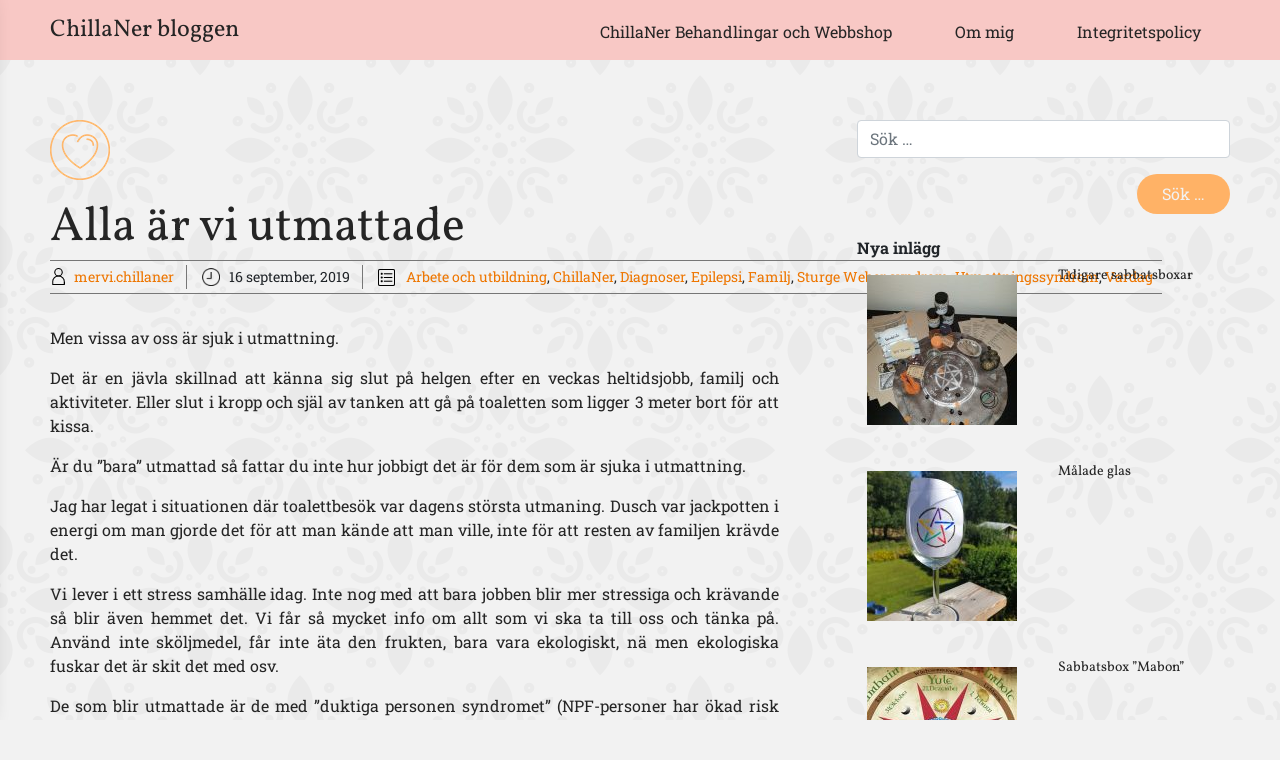

--- FILE ---
content_type: text/html; charset=UTF-8
request_url: https://blogg.chillaner.se/tag/forandring/
body_size: 15026
content:
<!doctype html>
<html lang="sv-SE">
    <head>
        <meta charset="UTF-8">
        <meta name="viewport" content="width=device-width, initial-scale=1">
        <link rel="profile" href="http://gmpg.org/xfn/11">
        <link rel="pingback" href="https://blogg.chillaner.se/xmlrpc.php"/>
        <title>förändring &#8211; ChillaNer bloggen</title>
<meta name='robots' content='max-image-preview:large' />
<link rel='dns-prefetch' href='//stats.wp.com' />
<link rel='dns-prefetch' href='//fonts-static.cdn-one.com' />
<link rel='dns-prefetch' href='//c0.wp.com' />
<link rel="alternate" type="application/rss+xml" title="ChillaNer bloggen &raquo; Webbflöde" href="https://blogg.chillaner.se/feed/" />
<link rel="alternate" type="application/rss+xml" title="ChillaNer bloggen &raquo; Kommentarsflöde" href="https://blogg.chillaner.se/comments/feed/" />
<link rel="alternate" type="application/rss+xml" title="ChillaNer bloggen &raquo; etikettflöde för förändring" href="https://blogg.chillaner.se/tag/forandring/feed/" />
<script type="text/javascript">
/* <![CDATA[ */
window._wpemojiSettings = {"baseUrl":"https:\/\/s.w.org\/images\/core\/emoji\/15.0.3\/72x72\/","ext":".png","svgUrl":"https:\/\/s.w.org\/images\/core\/emoji\/15.0.3\/svg\/","svgExt":".svg","source":{"concatemoji":"https:\/\/blogg.chillaner.se\/wp-includes\/js\/wp-emoji-release.min.js?ver=6.5.7"}};
/*! This file is auto-generated */
!function(i,n){var o,s,e;function c(e){try{var t={supportTests:e,timestamp:(new Date).valueOf()};sessionStorage.setItem(o,JSON.stringify(t))}catch(e){}}function p(e,t,n){e.clearRect(0,0,e.canvas.width,e.canvas.height),e.fillText(t,0,0);var t=new Uint32Array(e.getImageData(0,0,e.canvas.width,e.canvas.height).data),r=(e.clearRect(0,0,e.canvas.width,e.canvas.height),e.fillText(n,0,0),new Uint32Array(e.getImageData(0,0,e.canvas.width,e.canvas.height).data));return t.every(function(e,t){return e===r[t]})}function u(e,t,n){switch(t){case"flag":return n(e,"\ud83c\udff3\ufe0f\u200d\u26a7\ufe0f","\ud83c\udff3\ufe0f\u200b\u26a7\ufe0f")?!1:!n(e,"\ud83c\uddfa\ud83c\uddf3","\ud83c\uddfa\u200b\ud83c\uddf3")&&!n(e,"\ud83c\udff4\udb40\udc67\udb40\udc62\udb40\udc65\udb40\udc6e\udb40\udc67\udb40\udc7f","\ud83c\udff4\u200b\udb40\udc67\u200b\udb40\udc62\u200b\udb40\udc65\u200b\udb40\udc6e\u200b\udb40\udc67\u200b\udb40\udc7f");case"emoji":return!n(e,"\ud83d\udc26\u200d\u2b1b","\ud83d\udc26\u200b\u2b1b")}return!1}function f(e,t,n){var r="undefined"!=typeof WorkerGlobalScope&&self instanceof WorkerGlobalScope?new OffscreenCanvas(300,150):i.createElement("canvas"),a=r.getContext("2d",{willReadFrequently:!0}),o=(a.textBaseline="top",a.font="600 32px Arial",{});return e.forEach(function(e){o[e]=t(a,e,n)}),o}function t(e){var t=i.createElement("script");t.src=e,t.defer=!0,i.head.appendChild(t)}"undefined"!=typeof Promise&&(o="wpEmojiSettingsSupports",s=["flag","emoji"],n.supports={everything:!0,everythingExceptFlag:!0},e=new Promise(function(e){i.addEventListener("DOMContentLoaded",e,{once:!0})}),new Promise(function(t){var n=function(){try{var e=JSON.parse(sessionStorage.getItem(o));if("object"==typeof e&&"number"==typeof e.timestamp&&(new Date).valueOf()<e.timestamp+604800&&"object"==typeof e.supportTests)return e.supportTests}catch(e){}return null}();if(!n){if("undefined"!=typeof Worker&&"undefined"!=typeof OffscreenCanvas&&"undefined"!=typeof URL&&URL.createObjectURL&&"undefined"!=typeof Blob)try{var e="postMessage("+f.toString()+"("+[JSON.stringify(s),u.toString(),p.toString()].join(",")+"));",r=new Blob([e],{type:"text/javascript"}),a=new Worker(URL.createObjectURL(r),{name:"wpTestEmojiSupports"});return void(a.onmessage=function(e){c(n=e.data),a.terminate(),t(n)})}catch(e){}c(n=f(s,u,p))}t(n)}).then(function(e){for(var t in e)n.supports[t]=e[t],n.supports.everything=n.supports.everything&&n.supports[t],"flag"!==t&&(n.supports.everythingExceptFlag=n.supports.everythingExceptFlag&&n.supports[t]);n.supports.everythingExceptFlag=n.supports.everythingExceptFlag&&!n.supports.flag,n.DOMReady=!1,n.readyCallback=function(){n.DOMReady=!0}}).then(function(){return e}).then(function(){var e;n.supports.everything||(n.readyCallback(),(e=n.source||{}).concatemoji?t(e.concatemoji):e.wpemoji&&e.twemoji&&(t(e.twemoji),t(e.wpemoji)))}))}((window,document),window._wpemojiSettings);
/* ]]> */
</script>
<link rel='stylesheet' id='ot-google-fonts-via-onecom-cdn-vollkorn-css' href='https://fonts-static.cdn-one.com/fonts/google/vollkorn/vollkorn.css' type='text/css' media='all' />
<link rel='stylesheet' id='ot-google-fonts-via-onecom-cdn-roboto-slab-css' href='https://fonts-static.cdn-one.com/fonts/google/roboto-slab/roboto-slab.css' type='text/css' media='all' />
<link rel='stylesheet' id='ot-google-fonts-via-onecom-cdn-open-sans-css' href='https://fonts-static.cdn-one.com/fonts/google/open-sans/open-sans.css' type='text/css' media='all' />
<style id='wp-emoji-styles-inline-css' type='text/css'>

	img.wp-smiley, img.emoji {
		display: inline !important;
		border: none !important;
		box-shadow: none !important;
		height: 1em !important;
		width: 1em !important;
		margin: 0 0.07em !important;
		vertical-align: -0.1em !important;
		background: none !important;
		padding: 0 !important;
	}
</style>
<link rel='stylesheet' id='wp-block-library-css' href='https://c0.wp.com/c/6.5.7/wp-includes/css/dist/block-library/style.min.css' type='text/css' media='all' />
<style id='wp-block-library-inline-css' type='text/css'>
.has-text-align-justify{text-align:justify;}
</style>
<style id='wp-block-library-theme-inline-css' type='text/css'>
.wp-block-audio figcaption{color:#555;font-size:13px;text-align:center}.is-dark-theme .wp-block-audio figcaption{color:#ffffffa6}.wp-block-audio{margin:0 0 1em}.wp-block-code{border:1px solid #ccc;border-radius:4px;font-family:Menlo,Consolas,monaco,monospace;padding:.8em 1em}.wp-block-embed figcaption{color:#555;font-size:13px;text-align:center}.is-dark-theme .wp-block-embed figcaption{color:#ffffffa6}.wp-block-embed{margin:0 0 1em}.blocks-gallery-caption{color:#555;font-size:13px;text-align:center}.is-dark-theme .blocks-gallery-caption{color:#ffffffa6}.wp-block-image figcaption{color:#555;font-size:13px;text-align:center}.is-dark-theme .wp-block-image figcaption{color:#ffffffa6}.wp-block-image{margin:0 0 1em}.wp-block-pullquote{border-bottom:4px solid;border-top:4px solid;color:currentColor;margin-bottom:1.75em}.wp-block-pullquote cite,.wp-block-pullquote footer,.wp-block-pullquote__citation{color:currentColor;font-size:.8125em;font-style:normal;text-transform:uppercase}.wp-block-quote{border-left:.25em solid;margin:0 0 1.75em;padding-left:1em}.wp-block-quote cite,.wp-block-quote footer{color:currentColor;font-size:.8125em;font-style:normal;position:relative}.wp-block-quote.has-text-align-right{border-left:none;border-right:.25em solid;padding-left:0;padding-right:1em}.wp-block-quote.has-text-align-center{border:none;padding-left:0}.wp-block-quote.is-large,.wp-block-quote.is-style-large,.wp-block-quote.is-style-plain{border:none}.wp-block-search .wp-block-search__label{font-weight:700}.wp-block-search__button{border:1px solid #ccc;padding:.375em .625em}:where(.wp-block-group.has-background){padding:1.25em 2.375em}.wp-block-separator.has-css-opacity{opacity:.4}.wp-block-separator{border:none;border-bottom:2px solid;margin-left:auto;margin-right:auto}.wp-block-separator.has-alpha-channel-opacity{opacity:1}.wp-block-separator:not(.is-style-wide):not(.is-style-dots){width:100px}.wp-block-separator.has-background:not(.is-style-dots){border-bottom:none;height:1px}.wp-block-separator.has-background:not(.is-style-wide):not(.is-style-dots){height:2px}.wp-block-table{margin:0 0 1em}.wp-block-table td,.wp-block-table th{word-break:normal}.wp-block-table figcaption{color:#555;font-size:13px;text-align:center}.is-dark-theme .wp-block-table figcaption{color:#ffffffa6}.wp-block-video figcaption{color:#555;font-size:13px;text-align:center}.is-dark-theme .wp-block-video figcaption{color:#ffffffa6}.wp-block-video{margin:0 0 1em}.wp-block-template-part.has-background{margin-bottom:0;margin-top:0;padding:1.25em 2.375em}
</style>
<link rel='stylesheet' id='mediaelement-css' href='https://c0.wp.com/c/6.5.7/wp-includes/js/mediaelement/mediaelementplayer-legacy.min.css' type='text/css' media='all' />
<link rel='stylesheet' id='wp-mediaelement-css' href='https://c0.wp.com/c/6.5.7/wp-includes/js/mediaelement/wp-mediaelement.min.css' type='text/css' media='all' />
<style id='jetpack-sharing-buttons-style-inline-css' type='text/css'>
.jetpack-sharing-buttons__services-list{display:flex;flex-direction:row;flex-wrap:wrap;gap:0;list-style-type:none;margin:5px;padding:0}.jetpack-sharing-buttons__services-list.has-small-icon-size{font-size:12px}.jetpack-sharing-buttons__services-list.has-normal-icon-size{font-size:16px}.jetpack-sharing-buttons__services-list.has-large-icon-size{font-size:24px}.jetpack-sharing-buttons__services-list.has-huge-icon-size{font-size:36px}@media print{.jetpack-sharing-buttons__services-list{display:none!important}}.editor-styles-wrapper .wp-block-jetpack-sharing-buttons{gap:0;padding-inline-start:0}ul.jetpack-sharing-buttons__services-list.has-background{padding:1.25em 2.375em}
</style>
<link rel='stylesheet' id='oc_block_contact_form-css' href='https://usercontent.one/wp/blogg.chillaner.se/wp-content/themes/onecom-acupuncture-clinic/assets/css/contact-form.css?ver=6.5.7&media=1740123639' type='text/css' media='all' />
<style id='classic-theme-styles-inline-css' type='text/css'>
/*! This file is auto-generated */
.wp-block-button__link{color:#fff;background-color:#32373c;border-radius:9999px;box-shadow:none;text-decoration:none;padding:calc(.667em + 2px) calc(1.333em + 2px);font-size:1.125em}.wp-block-file__button{background:#32373c;color:#fff;text-decoration:none}
</style>
<style id='global-styles-inline-css' type='text/css'>
body{--wp--preset--color--black: #000000;--wp--preset--color--cyan-bluish-gray: #abb8c3;--wp--preset--color--white: #FFF;--wp--preset--color--pale-pink: #f78da7;--wp--preset--color--vivid-red: #cf2e2e;--wp--preset--color--luminous-vivid-orange: #ff6900;--wp--preset--color--luminous-vivid-amber: #fcb900;--wp--preset--color--light-green-cyan: #7bdcb5;--wp--preset--color--vivid-green-cyan: #00d084;--wp--preset--color--pale-cyan-blue: #8ed1fc;--wp--preset--color--vivid-cyan-blue: #0693e3;--wp--preset--color--vivid-purple: #9b51e0;--wp--preset--color--primary: #0073a8;--wp--preset--color--secondary: #005075;--wp--preset--color--dark-gray: #111;--wp--preset--color--light-gray: #767676;--wp--preset--gradient--vivid-cyan-blue-to-vivid-purple: linear-gradient(135deg,rgba(6,147,227,1) 0%,rgb(155,81,224) 100%);--wp--preset--gradient--light-green-cyan-to-vivid-green-cyan: linear-gradient(135deg,rgb(122,220,180) 0%,rgb(0,208,130) 100%);--wp--preset--gradient--luminous-vivid-amber-to-luminous-vivid-orange: linear-gradient(135deg,rgba(252,185,0,1) 0%,rgba(255,105,0,1) 100%);--wp--preset--gradient--luminous-vivid-orange-to-vivid-red: linear-gradient(135deg,rgba(255,105,0,1) 0%,rgb(207,46,46) 100%);--wp--preset--gradient--very-light-gray-to-cyan-bluish-gray: linear-gradient(135deg,rgb(238,238,238) 0%,rgb(169,184,195) 100%);--wp--preset--gradient--cool-to-warm-spectrum: linear-gradient(135deg,rgb(74,234,220) 0%,rgb(151,120,209) 20%,rgb(207,42,186) 40%,rgb(238,44,130) 60%,rgb(251,105,98) 80%,rgb(254,248,76) 100%);--wp--preset--gradient--blush-light-purple: linear-gradient(135deg,rgb(255,206,236) 0%,rgb(152,150,240) 100%);--wp--preset--gradient--blush-bordeaux: linear-gradient(135deg,rgb(254,205,165) 0%,rgb(254,45,45) 50%,rgb(107,0,62) 100%);--wp--preset--gradient--luminous-dusk: linear-gradient(135deg,rgb(255,203,112) 0%,rgb(199,81,192) 50%,rgb(65,88,208) 100%);--wp--preset--gradient--pale-ocean: linear-gradient(135deg,rgb(255,245,203) 0%,rgb(182,227,212) 50%,rgb(51,167,181) 100%);--wp--preset--gradient--electric-grass: linear-gradient(135deg,rgb(202,248,128) 0%,rgb(113,206,126) 100%);--wp--preset--gradient--midnight: linear-gradient(135deg,rgb(2,3,129) 0%,rgb(40,116,252) 100%);--wp--preset--font-size--small: 16px;--wp--preset--font-size--medium: 20px;--wp--preset--font-size--large: 30px;--wp--preset--font-size--x-large: 42px;--wp--preset--font-size--normal: 18px;--wp--preset--font-size--huge: 48px;--wp--preset--spacing--20: 0.44rem;--wp--preset--spacing--30: 0.67rem;--wp--preset--spacing--40: 1rem;--wp--preset--spacing--50: 1.5rem;--wp--preset--spacing--60: 2.25rem;--wp--preset--spacing--70: 3.38rem;--wp--preset--spacing--80: 5.06rem;--wp--preset--shadow--natural: 6px 6px 9px rgba(0, 0, 0, 0.2);--wp--preset--shadow--deep: 12px 12px 50px rgba(0, 0, 0, 0.4);--wp--preset--shadow--sharp: 6px 6px 0px rgba(0, 0, 0, 0.2);--wp--preset--shadow--outlined: 6px 6px 0px -3px rgba(255, 255, 255, 1), 6px 6px rgba(0, 0, 0, 1);--wp--preset--shadow--crisp: 6px 6px 0px rgba(0, 0, 0, 1);}:where(.is-layout-flex){gap: 0.5em;}:where(.is-layout-grid){gap: 0.5em;}body .is-layout-flex{display: flex;}body .is-layout-flex{flex-wrap: wrap;align-items: center;}body .is-layout-flex > *{margin: 0;}body .is-layout-grid{display: grid;}body .is-layout-grid > *{margin: 0;}:where(.wp-block-columns.is-layout-flex){gap: 2em;}:where(.wp-block-columns.is-layout-grid){gap: 2em;}:where(.wp-block-post-template.is-layout-flex){gap: 1.25em;}:where(.wp-block-post-template.is-layout-grid){gap: 1.25em;}.has-black-color{color: var(--wp--preset--color--black) !important;}.has-cyan-bluish-gray-color{color: var(--wp--preset--color--cyan-bluish-gray) !important;}.has-white-color{color: var(--wp--preset--color--white) !important;}.has-pale-pink-color{color: var(--wp--preset--color--pale-pink) !important;}.has-vivid-red-color{color: var(--wp--preset--color--vivid-red) !important;}.has-luminous-vivid-orange-color{color: var(--wp--preset--color--luminous-vivid-orange) !important;}.has-luminous-vivid-amber-color{color: var(--wp--preset--color--luminous-vivid-amber) !important;}.has-light-green-cyan-color{color: var(--wp--preset--color--light-green-cyan) !important;}.has-vivid-green-cyan-color{color: var(--wp--preset--color--vivid-green-cyan) !important;}.has-pale-cyan-blue-color{color: var(--wp--preset--color--pale-cyan-blue) !important;}.has-vivid-cyan-blue-color{color: var(--wp--preset--color--vivid-cyan-blue) !important;}.has-vivid-purple-color{color: var(--wp--preset--color--vivid-purple) !important;}.has-black-background-color{background-color: var(--wp--preset--color--black) !important;}.has-cyan-bluish-gray-background-color{background-color: var(--wp--preset--color--cyan-bluish-gray) !important;}.has-white-background-color{background-color: var(--wp--preset--color--white) !important;}.has-pale-pink-background-color{background-color: var(--wp--preset--color--pale-pink) !important;}.has-vivid-red-background-color{background-color: var(--wp--preset--color--vivid-red) !important;}.has-luminous-vivid-orange-background-color{background-color: var(--wp--preset--color--luminous-vivid-orange) !important;}.has-luminous-vivid-amber-background-color{background-color: var(--wp--preset--color--luminous-vivid-amber) !important;}.has-light-green-cyan-background-color{background-color: var(--wp--preset--color--light-green-cyan) !important;}.has-vivid-green-cyan-background-color{background-color: var(--wp--preset--color--vivid-green-cyan) !important;}.has-pale-cyan-blue-background-color{background-color: var(--wp--preset--color--pale-cyan-blue) !important;}.has-vivid-cyan-blue-background-color{background-color: var(--wp--preset--color--vivid-cyan-blue) !important;}.has-vivid-purple-background-color{background-color: var(--wp--preset--color--vivid-purple) !important;}.has-black-border-color{border-color: var(--wp--preset--color--black) !important;}.has-cyan-bluish-gray-border-color{border-color: var(--wp--preset--color--cyan-bluish-gray) !important;}.has-white-border-color{border-color: var(--wp--preset--color--white) !important;}.has-pale-pink-border-color{border-color: var(--wp--preset--color--pale-pink) !important;}.has-vivid-red-border-color{border-color: var(--wp--preset--color--vivid-red) !important;}.has-luminous-vivid-orange-border-color{border-color: var(--wp--preset--color--luminous-vivid-orange) !important;}.has-luminous-vivid-amber-border-color{border-color: var(--wp--preset--color--luminous-vivid-amber) !important;}.has-light-green-cyan-border-color{border-color: var(--wp--preset--color--light-green-cyan) !important;}.has-vivid-green-cyan-border-color{border-color: var(--wp--preset--color--vivid-green-cyan) !important;}.has-pale-cyan-blue-border-color{border-color: var(--wp--preset--color--pale-cyan-blue) !important;}.has-vivid-cyan-blue-border-color{border-color: var(--wp--preset--color--vivid-cyan-blue) !important;}.has-vivid-purple-border-color{border-color: var(--wp--preset--color--vivid-purple) !important;}.has-vivid-cyan-blue-to-vivid-purple-gradient-background{background: var(--wp--preset--gradient--vivid-cyan-blue-to-vivid-purple) !important;}.has-light-green-cyan-to-vivid-green-cyan-gradient-background{background: var(--wp--preset--gradient--light-green-cyan-to-vivid-green-cyan) !important;}.has-luminous-vivid-amber-to-luminous-vivid-orange-gradient-background{background: var(--wp--preset--gradient--luminous-vivid-amber-to-luminous-vivid-orange) !important;}.has-luminous-vivid-orange-to-vivid-red-gradient-background{background: var(--wp--preset--gradient--luminous-vivid-orange-to-vivid-red) !important;}.has-very-light-gray-to-cyan-bluish-gray-gradient-background{background: var(--wp--preset--gradient--very-light-gray-to-cyan-bluish-gray) !important;}.has-cool-to-warm-spectrum-gradient-background{background: var(--wp--preset--gradient--cool-to-warm-spectrum) !important;}.has-blush-light-purple-gradient-background{background: var(--wp--preset--gradient--blush-light-purple) !important;}.has-blush-bordeaux-gradient-background{background: var(--wp--preset--gradient--blush-bordeaux) !important;}.has-luminous-dusk-gradient-background{background: var(--wp--preset--gradient--luminous-dusk) !important;}.has-pale-ocean-gradient-background{background: var(--wp--preset--gradient--pale-ocean) !important;}.has-electric-grass-gradient-background{background: var(--wp--preset--gradient--electric-grass) !important;}.has-midnight-gradient-background{background: var(--wp--preset--gradient--midnight) !important;}.has-small-font-size{font-size: var(--wp--preset--font-size--small) !important;}.has-medium-font-size{font-size: var(--wp--preset--font-size--medium) !important;}.has-large-font-size{font-size: var(--wp--preset--font-size--large) !important;}.has-x-large-font-size{font-size: var(--wp--preset--font-size--x-large) !important;}
.wp-block-navigation a:where(:not(.wp-element-button)){color: inherit;}
:where(.wp-block-post-template.is-layout-flex){gap: 1.25em;}:where(.wp-block-post-template.is-layout-grid){gap: 1.25em;}
:where(.wp-block-columns.is-layout-flex){gap: 2em;}:where(.wp-block-columns.is-layout-grid){gap: 2em;}
.wp-block-pullquote{font-size: 1.5em;line-height: 1.6;}
</style>
<link rel='stylesheet' id='style-oct-accupunture-clinic-all-css' href='https://usercontent.one/wp/blogg.chillaner.se/wp-content/themes/onecom-acupuncture-clinic/assets/min-css/style.min.css?ver=0.6.0&media=1740123639' type='text/css' media='all' />
<link rel='stylesheet' id='dashicons-css' href='https://c0.wp.com/c/6.5.7/wp-includes/css/dashicons.min.css' type='text/css' media='all' />
<link rel='stylesheet' id='roboto-slab-google-font-css' href='//fonts-static.cdn-one.com/fonts/google/roboto-slab/roboto-slab.css?ver=6.5.7' type='text/css' media='all' />
<link rel='stylesheet' id='vollkorn-google-font-css' href='//fonts-static.cdn-one.com/fonts/google/vollkorn/vollkorn.css?ver=6.5.7' type='text/css' media='all' />
<style id='akismet-widget-style-inline-css' type='text/css'>

			.a-stats {
				--akismet-color-mid-green: #357b49;
				--akismet-color-white: #fff;
				--akismet-color-light-grey: #f6f7f7;

				max-width: 350px;
				width: auto;
			}

			.a-stats * {
				all: unset;
				box-sizing: border-box;
			}

			.a-stats strong {
				font-weight: 600;
			}

			.a-stats a.a-stats__link,
			.a-stats a.a-stats__link:visited,
			.a-stats a.a-stats__link:active {
				background: var(--akismet-color-mid-green);
				border: none;
				box-shadow: none;
				border-radius: 8px;
				color: var(--akismet-color-white);
				cursor: pointer;
				display: block;
				font-family: -apple-system, BlinkMacSystemFont, 'Segoe UI', 'Roboto', 'Oxygen-Sans', 'Ubuntu', 'Cantarell', 'Helvetica Neue', sans-serif;
				font-weight: 500;
				padding: 12px;
				text-align: center;
				text-decoration: none;
				transition: all 0.2s ease;
			}

			/* Extra specificity to deal with TwentyTwentyOne focus style */
			.widget .a-stats a.a-stats__link:focus {
				background: var(--akismet-color-mid-green);
				color: var(--akismet-color-white);
				text-decoration: none;
			}

			.a-stats a.a-stats__link:hover {
				filter: brightness(110%);
				box-shadow: 0 4px 12px rgba(0, 0, 0, 0.06), 0 0 2px rgba(0, 0, 0, 0.16);
			}

			.a-stats .count {
				color: var(--akismet-color-white);
				display: block;
				font-size: 1.5em;
				line-height: 1.4;
				padding: 0 13px;
				white-space: nowrap;
			}
		
</style>
<script type="text/javascript" src="https://c0.wp.com/c/6.5.7/wp-includes/js/jquery/jquery.min.js" id="jquery-core-js"></script>
<script type="text/javascript" src="https://c0.wp.com/c/6.5.7/wp-includes/js/jquery/jquery-migrate.min.js" id="jquery-migrate-js"></script>
<script type="text/javascript" id="oc_block_contact_form_js-js-extra">
/* <![CDATA[ */
var ocAjaxData = {"ajaxUrl":"https:\/\/blogg.chillaner.se\/wp-admin\/admin-ajax.php","waitText":"Please wait"};
/* ]]> */
</script>
<script type="text/javascript" src="https://usercontent.one/wp/blogg.chillaner.se/wp-content/themes/onecom-acupuncture-clinic/assets/js/oc_block_contact_form.js?ver=6.5.7&media=1740123639" id="oc_block_contact_form_js-js"></script>
<link rel="https://api.w.org/" href="https://blogg.chillaner.se/wp-json/" /><link rel="alternate" type="application/json" href="https://blogg.chillaner.se/wp-json/wp/v2/tags/120" /><link rel="EditURI" type="application/rsd+xml" title="RSD" href="https://blogg.chillaner.se/xmlrpc.php?rsd" />
<meta name="generator" content="WordPress 6.5.7" />
<style>[class*=" icon-oc-"],[class^=icon-oc-]{speak:none;font-style:normal;font-weight:400;font-variant:normal;text-transform:none;line-height:1;-webkit-font-smoothing:antialiased;-moz-osx-font-smoothing:grayscale}.icon-oc-one-com-white-32px-fill:before{content:"901"}.icon-oc-one-com:before{content:"900"}#one-com-icon,.toplevel_page_onecom-wp .wp-menu-image{speak:none;display:flex;align-items:center;justify-content:center;text-transform:none;line-height:1;-webkit-font-smoothing:antialiased;-moz-osx-font-smoothing:grayscale}.onecom-wp-admin-bar-item>a,.toplevel_page_onecom-wp>.wp-menu-name{font-size:16px;font-weight:400;line-height:1}.toplevel_page_onecom-wp>.wp-menu-name img{width:69px;height:9px;}.wp-submenu-wrap.wp-submenu>.wp-submenu-head>img{width:88px;height:auto}.onecom-wp-admin-bar-item>a img{height:7px!important}.onecom-wp-admin-bar-item>a img,.toplevel_page_onecom-wp>.wp-menu-name img{opacity:.8}.onecom-wp-admin-bar-item.hover>a img,.toplevel_page_onecom-wp.wp-has-current-submenu>.wp-menu-name img,li.opensub>a.toplevel_page_onecom-wp>.wp-menu-name img{opacity:1}#one-com-icon:before,.onecom-wp-admin-bar-item>a:before,.toplevel_page_onecom-wp>.wp-menu-image:before{content:'';position:static!important;background-color:rgba(240,245,250,.4);border-radius:102px;width:18px;height:18px;padding:0!important}.onecom-wp-admin-bar-item>a:before{width:14px;height:14px}.onecom-wp-admin-bar-item.hover>a:before,.toplevel_page_onecom-wp.opensub>a>.wp-menu-image:before,.toplevel_page_onecom-wp.wp-has-current-submenu>.wp-menu-image:before{background-color:#76b82a}.onecom-wp-admin-bar-item>a{display:inline-flex!important;align-items:center;justify-content:center}#one-com-logo-wrapper{font-size:4em}#one-com-icon{vertical-align:middle}.imagify-welcome{display:none !important;}</style><noscript><style>.vce-row-container .vcv-lozad {display: none}</style></noscript><meta name="generator" content="Powered by Visual Composer Website Builder - fast and easy-to-use drag and drop visual editor for WordPress."/>	<style>img#wpstats{display:none}</style>
		<style type="text/css">.recentcomments a{display:inline !important;padding:0 !important;margin:0 !important;}</style>        <style type="text/css">

    .oct-site-logo img{max-height:130px;}.oct-site-logo a, h1.site-title a{font-family:Vollkorn;font-size:24px;font-style:normal;font-weight:normal;line-height:29px;text-decoration:none;}#primary-nav ul li a{font-family:Roboto Slab;font-size:16px;font-style:normal;font-weight:normal;line-height:16px;text-decoration:none;}body, p, .section-content p, .post-content,.post-content p, .page-content, .page-content p, .cpt-excerpt, .cpt-excerpt p, .cpt-content, .cpt-content:not(.dashicons), .cpt-content p, .sidebar, .textnormal, .textwidget p, .benefit-content p{font-family:Roboto Slab;font-size:16px;font-style:normal;font-weight:400;line-height:24px;text-decoration:none;}h1, .page-content h1, .post-content h1, cpt-content h1{font-family:Vollkorn;font-size:30px;font-style:normal;font-weight:lighter;text-decoration:none;}h2, .page-content h2, .post-content h2, cpt-content h2, .textheading2.oversized, .oversized{font-family:Vollkorn;font-size:48px;font-style:normal;font-weight:normal;line-height:48px;text-decoration:none;}h3, .page-content h3, .post-content h3, cpt-content h3, .textheading3, .single-therapy-content h3{font-family:Roboto Slab;font-size:16px;font-style:normal;font-weight:bold;line-height:19px;text-decoration:none;}h4, .page-content h4, .post-content h4, cpt-content h4{font-family:Roboto Slab;font-size:16px;font-style:normal;font-weight:normal;line-height:19px;text-decoration:none;}h5, .page-content h5, .post-content h5, cpt-content h5{font-family:Roboto Slab;font-size:20px;font-style:normal;font-weight:bold;line-height:24px;text-decoration:none;}h6, .page-content h6, .post-content h6, cpt-content h6{font-family:Vollkorn;font-size:12px;font-style:normal;font-weight:400;line-height:21px;text-decoration:none;}.button, .banner-button a, .button1, .button-prime, .button-alt, #booking_form .submit {font-family:Roboto Slab;font-size:16px;font-style:normal;font-weight:normal;line-height:16px;text-decoration:none;}#oct-site-footer .textheading3{font-family:Roboto Slab;font-size:16px;font-style:normal;font-weight:bold;line-height:16px;text-decoration:none;}#oct-site-footer p{font-family:Roboto Slab;font-size:16px;font-style:normal;font-weight:normal;text-decoration:none;}.section-content a:not(.button), .post-content a:not(.button), .sidebar .widget a:not(.button, .comment-reply-link){color:#2C4A58;}.section-content a:not(.button):active, .post-content a:not(.button):active, .sidebar .widget a:not(.button, .comment-reply-link):active{color:#2C4A58;}.section-content a:not(.button):visited, .post-content a:not(.button):visited, .sidebar .widget a:not(.button, .comment-reply-link):visited{color:#2C4A58;}.section-content a:not(.button):hover, .post-content a:not(.button):hover, .sidebar .widget a:not(.button, .comment-reply-link):hover{color:#00a3ac;}.footer-widgets{background-color:#202020;}#oct-site-footer h3{color:#efefef;}.footer-widgets, .footer-widgets p, .footer-widgets .widget p, .footer-widgets .footer-logo.site-logo .site-title{color:#efefef;}.footer-widgets .widget_calendar table thead{background-color:#efefef;}.footer-widgets .widget_calendar table, .footer-widgets .widget_calendar table tfoot{border-color:#efefef;}#oct-site-footer a{color:#ffffff;}#oct-site-footer a:active{color:#efefef;}#oct-site-footer a:visited{color:#ffffff;}#oct-site-footer a:hover{color:#efefef;}.copyright{background-color:#181818;}.copyright, .copyright p{color:#cccccc;}/* Your custom CSS goes here */</style>            </head>
    <body class="archive tag tag-forandring tag-120 wp-embed-responsive vcwb">
        <div id="oct-wrapper">
            <div id="page">
                <section class="oct-head-bar d-md-block d-lg-none">
    <div class="container oct-head-bar-content">
        <div class="row d-md-block mobile-site-title">
            <div class="col-10 mobile-page-title">
                Alla är vi utmattade            </div>
            <div class="col-2 menu-toggle"></div>
        </div>

        <div class="row mobile-title">
            <div class="col-12">
                <div class="oct-site-logo float-none text-center">
                                            <h1 class="site-title">
                            <a href="https://blogg.chillaner.se/" rel="home">
                                ChillaNer bloggen                            </a>
                        </h1>
                        <!-- END logo container -->
                                    </div>
            </div>
        </div>
    </div>
</section><section class="site-header oct-header-menu d-none d-lg-block">
    <header>
        <div class="container">
            <div class="row align-items-center logo_nav_wrap">
                <div class="col-3 col-md-3">
                    <div class="oct-site-logo">
                                                    <a href="https://blogg.chillaner.se/" rel="home">
                                ChillaNer bloggen                            </a>
                            <!-- END logo container -->
                                            </div>
                </div>
                <div class="col-8 col-md-9 float-right">
                    <!-- START nav container -->
                    <nav class="nav primary-nav float-right " id="primary-nav">
                        <ul id="menu-primary-accupunture-clinic" class="menu"><li id="menu-item-93" class="menu-item menu-item-type-custom menu-item-object-custom menu-item-93"><a href="https://chillaner.se">ChillaNer Behandlingar och Webbshop</a></li>
<li id="menu-item-85" class="menu-item menu-item-type-post_type menu-item-object-page menu-item-85"><a href="https://blogg.chillaner.se/blog/">Om mig</a></li>
<li id="menu-item-288" class="menu-item menu-item-type-post_type menu-item-object-page menu-item-privacy-policy menu-item-288"><a rel="privacy-policy" href="https://blogg.chillaner.se/integritetspolicy/">Integritetspolicy</a></li>
</ul>                    </nav>
                </div>
            </div>
        </div>
    </header>
</section>    <section class="page-content" role="main">
        <!-- START Single CPT -->
        <article id="page-298" class="post-298 post type-post status-publish format-standard has-post-thumbnail hentry category-arbete-och-utbildning category-chillaner category-diagnoser category-epilepsi category-familj category-sturge-weber-syndrom category-utmattningssyndrom category-vardag tag-epilepsi tag-forandring tag-livraddare tag-livsval tag-oro tag-sjuk tag-somnproblem tag-starta-eget tag-stress tag-trakasserier tag-utbildning tag-utmattad tag-utmattningssyndrom">
            <div class="container">
                <div class="row">
                    <!-- Content -->
                    <div class="col-md-7 col-lg-8">
						                            <div class="single-therapy-content mt-0">
								                                    <div class="row">
                                        <!-- Featured Image -->
                                        <div class="col-12 mb-4">
                                            <a href="https://blogg.chillaner.se/2019/09/16/alla-ar-vi-utmattade/">
												<img width="60" height="60" src="https://usercontent.one/wp/blogg.chillaner.se/wp-content/uploads/2019/02/acupuncture-icon-orange-pregnancy.png?media=1740123639" class="featured-image img-fluid wp-post-image" alt="" decoding="async" />                                            </a>
                                        </div>
                                    </div>
								                                <header class="cpt-title">
									<h2 class="textheading2 oversized">Alla är vi utmattade</h2>									<div class="post-meta mb-md-4" role="contentinfo">
    <ul>
        <!-- Post Author -->
        <li>
            <a class="post-author" href="https://blogg.chillaner.se/author/mervi-chillaner/">
				mervi.chillaner            </a>
        </li>

        <!-- Post Publish & Updated Date & Time -->
        <li>
			<time class="post-date entry-date published" datetime="2019-09-16T07:13:14+02:00" title="">16 september, 2019</time><time class="updated" datetime="2019-09-16T07:13:19+02:00">16 september, 2019</time>        </li>

        <!-- Post Categories -->
		
            <li class="post-categories">
				<a href="https://blogg.chillaner.se/category/arbete-och-utbildning/" rel="category tag">Arbete och utbildning</a>, <a href="https://blogg.chillaner.se/category/arbete-och-utbildning/chillaner/" rel="category tag">ChillaNer</a>, <a href="https://blogg.chillaner.se/category/diagnoser/" rel="category tag">Diagnoser</a>, <a href="https://blogg.chillaner.se/category/diagnoser/epilepsi/" rel="category tag">Epilepsi</a>, <a href="https://blogg.chillaner.se/category/familj/" rel="category tag">Familj</a>, <a href="https://blogg.chillaner.se/category/diagnoser/sturge-weber-syndrom/" rel="category tag">Sturge Weber syndrom</a>, <a href="https://blogg.chillaner.se/category/diagnoser/utmattningssyndrom/" rel="category tag">Utmattningssyndrom</a>, <a href="https://blogg.chillaner.se/category/vardag/" rel="category tag">Vardag</a>            </li>

		
    </ul>
</div>
                                </header>
                                <!-- CPT Text -->
                                <div class="post-content mr-md-5" role="main">
									                                    <div class="textnormal">
<p>Men vissa av oss är sjuk i utmattning.</p>



<p>Det är en jävla skillnad att känna sig slut på helgen efter en veckas heltidsjobb, familj och aktiviteter. Eller slut i kropp och själ av tanken att gå på toaletten som ligger 3 meter bort för att kissa.</p>



<p>Är du &#8221;bara&#8221; utmattad så fattar du inte hur jobbigt det är för dem som är sjuka i utmattning.</p>



<p>Jag har legat i situationen där toalettbesök var dagens största utmaning. Dusch var jackpotten i energi om man gjorde det för att man kände att man ville, inte för att resten av familjen krävde det.</p>



<p>Vi lever i ett stress samhälle idag. Inte nog med att bara jobben blir mer stressiga och krävande så blir även hemmet det. Vi får så mycket info om allt som vi ska ta till oss och tänka på. Använd inte sköljmedel, får inte äta den frukten, bara vara ekologiskt, nä men ekologiska fuskar det är skit det med osv.  </p>



<p>De som blir utmattade är de med &#8221;duktiga personen syndromet&#8221; (NPF-personer har ökad risk för utmattning), där man vill vara den som ställer upp och fixar och klarar av. Man trivs med att människor kan lita på en och man levererar. <br>Men ju mer som läggs på, desto mer riskeras att tappas. </p>



<p>Vi måste bli bättre på att släppa och säga nej det fixar inte jag och lita på att någon annan kan göra det. Och kan ingen annan, då är det  dags och se över vad som kan ändras.</p>



<p>Min dotter har sömnproblem, jag får aldrig sova hela nätter och sällan 5 timmar i ett sträck. Hon har även epilepsi och har haft anfall i sömnen, tyst krampandes i sängen. <br>Så vi sover tätt intill varandra, så jag ska känna henne. Så att hennes kramper ska väcka mig.<br>Så jag får aldrig sova för djupt, för tänk om jag missar en långvarig kramp som kräver medicin?</p>



<p>Jag bor i Gävleborg, har begärt ep-larm till min dotter varenda gång jag varit till läkare och habilitering. Går inte att få, skrivs inte ut, sök fonder, köp själv.</p>



<p>Min dotters sjukdom får jag acceptera, leva med. Men resten av livet kunde jag anpassa tack vore min make. <br>Jag arbetade 50% medan han levde för att orka, ekonomin var krass men gick ihop.<br>Nu lever jag på omställningpension och ekonomin är krass. </p>



<p>När min make dog så kunde jag ändra 2 saker i mitt liv.</p>



<ol><li>Jag kunde ta åtgärder för att få stopp på de konstanta trakasserierna vi stått ut med i åratal. Åren innan min makes bortgång hindrade han mig, då han var rädd för konsekvenserna för familjen om man &#8221;petade på björnen&#8221;.</li><li>Jag utbildade mig och startade eget företag.  Detta kunde jag göra tack vore omställningpensionen som jag inte hade en aning om att jag skulle få. Den gav mig valmöjligheter när jag behövde det som mest.</li></ol>



<p><strong>Dessa två förändringar är mina livräddare.</strong></p>



<p>Ena tog bort den största stressfaktorn från mitt liv. Den andra gjorde att jag kunde anpassa livet efter det som inte går att förändra. <br>För sömnproblem och epilepsi går inte att sudda ut liksom. <br>Men jag kunde anpassa min arbetssituation till det jag klarar av med en zombie hjärna, för får man aldrig sova ordentligt så är det vad man har. <br>Vissa dagar är bättre än andra. <br>Och tack vore mina förändringar i livet så håller min kropp, själ och till och med hjärnan på att vakna till liv igen.</p>



<p>Så det finns hopp efter utmattning, men jag är otroligt vaksam på om det skulle vända åt fel håll.<br>När jag känner stressen byggas upp eller orken tyna så ser jag till att planera in ledighet oavsett hur mycket jag har att göra. För jag vet hur jobbig vägen tillbaka från utmattning är och jag vill inte förlora det som jag vunnit och mår så bra av. För JAG mår bra idag och det var det länge sedan jag gjorde. <br>Även om jag lever i saknad och sorg så mår jag bra. Det är en härlig känsla att kunna skriva det ärligt. Jag mår bra.</p>



<p>Ps.<br>Jag rekommenderar inte att starta eget företag och plugga när ni är utmattade.<br>Den utbildning som de flesta kan läsa på 10 veckor tog bra mycket längre tid än så för mig.<br>Att lösa en sak när det gäller företaget som jag skulle kunna lösa på 10 min i om jag var 100% frisk kan ta mig dagar. <br>Men för mig var alternativet sjukskrivning från ett arbete jag inte kunde fixa alls utan sömn och alla strider med läkare och försäkringskassan för min skull med. Jag strider ju med dem samt omsorgen redan för min dotters skull. <br>Så av alla val, var de jag gjorde de enda val som kunde leda till friskhet. </p>



<p></p>
</div>
                                </div>
                            </div>
						                        <div class="row">
                            <div class="col-md-12">
                                <!-- CPT Pagination -->
								                            </div>
                        </div>
                    </div>
                    <div class="gen-sidebar col-md-5 col-lg-4 sidebar primary">
						<aside role="complementary">
    <div id="search-2" class="card widget widget-sidebar mb-4 widget_search"><form role="search" method="get" id="searchform" class="searchform " action="https://blogg.chillaner.se/">
    <div>
        <label class="screen-reader-text" for="s">Sök efter:</label>
        <input type="text" class="form-control search-field" id="s"
               placeholder="Sök …"
               value="" name="s"
               title="Sök efter:" />

        <input type="submit" id="searchsubmit" class="button-prime float-right search-sub mt-3" value="Sök …">
    </div>
</form></div><div id="recent-posts-4" class="card widget widget-sidebar mb-4 widget_recent_entries"><div class="widget-title"><h3 class="oct-underlined-heading">Nya inlägg</h3 ></div>
                                            <section class="oct-recent-posts">
                    <div class="row">
                        <div class="col-12 col-sm-6 col-md-12 col-lg-6 oct-recent-post-thumb">
                                                            <figure class="media-thumbnails" >
                                <img width="150" height="150" src="https://usercontent.one/wp/blogg.chillaner.se/wp-content/uploads/2020/10/121420183_1557427561130520_1252952064862161543_n-150x150.jpg?media=1740123639" class="img-fluid wp-post-image" alt="" decoding="async" loading="lazy" srcset="https://usercontent.one/wp/blogg.chillaner.se/wp-content/uploads/2020/10/121420183_1557427561130520_1252952064862161543_n-150x150.jpg?media=1740123639 150w, https://usercontent.one/wp/blogg.chillaner.se/wp-content/uploads/2020/10/121420183_1557427561130520_1252952064862161543_n-60x60.jpg?media=1740123639 60w" sizes="(max-width: 150px) 100vw, 150px" />                                </figure>
                                                        </div>
                        <div class="col-12 col-sm-6 col-md-12 col-lg-6 oct-recent-post-content">

                            <h6 class="mb-1">
                                <a href="https://blogg.chillaner.se/2020/10/15/tidigare-sabbatsboxar/" title="Tidigare sabbatsboxar">
                Tidigare sabbatsboxar                                </a>
                            </h6>
                            <!-- Post meta data -->
                                            <!-- End Post meta data -->

                        </div>
                    </div>
                </section>
                                            <section class="oct-recent-posts">
                    <div class="row">
                        <div class="col-12 col-sm-6 col-md-12 col-lg-6 oct-recent-post-thumb">
                                                            <figure class="media-thumbnails" >
                                <img width="150" height="150" src="https://usercontent.one/wp/blogg.chillaner.se/wp-content/uploads/2020/08/118229381_971510469939322_4268678661874324490_n-150x150.jpg?media=1740123639" class="img-fluid wp-post-image" alt="" decoding="async" loading="lazy" srcset="https://usercontent.one/wp/blogg.chillaner.se/wp-content/uploads/2020/08/118229381_971510469939322_4268678661874324490_n-150x150.jpg?media=1740123639 150w, https://usercontent.one/wp/blogg.chillaner.se/wp-content/uploads/2020/08/118229381_971510469939322_4268678661874324490_n-60x60.jpg?media=1740123639 60w" sizes="(max-width: 150px) 100vw, 150px" />                                </figure>
                                                        </div>
                        <div class="col-12 col-sm-6 col-md-12 col-lg-6 oct-recent-post-content">

                            <h6 class="mb-1">
                                <a href="https://blogg.chillaner.se/2020/08/25/malade-glas/" title="Målade glas">
                Målade glas                                </a>
                            </h6>
                            <!-- Post meta data -->
                                            <!-- End Post meta data -->

                        </div>
                    </div>
                </section>
                                            <section class="oct-recent-posts">
                    <div class="row">
                        <div class="col-12 col-sm-6 col-md-12 col-lg-6 oct-recent-post-thumb">
                                                            <figure class="media-thumbnails" >
                                <img width="150" height="150" src="https://usercontent.one/wp/blogg.chillaner.se/wp-content/uploads/2020/04/year-celebrations-3088405_1920-150x150.jpg?media=1740123639" class="img-fluid wp-post-image" alt="" decoding="async" loading="lazy" srcset="https://usercontent.one/wp/blogg.chillaner.se/wp-content/uploads/2020/04/year-celebrations-3088405_1920-150x150.jpg?media=1740123639 150w, https://usercontent.one/wp/blogg.chillaner.se/wp-content/uploads/2020/04/year-celebrations-3088405_1920-60x60.jpg?media=1740123639 60w" sizes="(max-width: 150px) 100vw, 150px" />                                </figure>
                                                        </div>
                        <div class="col-12 col-sm-6 col-md-12 col-lg-6 oct-recent-post-content">

                            <h6 class="mb-1">
                                <a href="https://blogg.chillaner.se/2020/07/24/sabbatsbox-mabon/" title="Sabbatsbox &#8221;Mabon&#8221;">
                Sabbatsbox &#8221;Mabon&#8221;                                </a>
                            </h6>
                            <!-- Post meta data -->
                                            <!-- End Post meta data -->

                        </div>
                    </div>
                </section>
                        </div><div id="recent-comments-2" class="card widget widget-sidebar mb-4 widget_recent_comments"><div class="widget-title"><h3 class="oct-underlined-heading">Senaste kommentarer</h3 ></div><ul id="recentcomments"><li class="recentcomments"><span class="comment-author-link"><a href="https://blogg.chillaner.se/2020/07/24/sabbatsbox-mabon/" class="url" rel="ugc">Sabbatsbox &#8221;Mabon&#8221; &#8211; ChillaNer bloggen</a></span> om <a href="https://blogg.chillaner.se/2020/10/15/tidigare-sabbatsboxar/#comment-103">Tidigare sabbatsboxar</a></li><li class="recentcomments"><span class="comment-author-link"><a href="https://blogg.chillaner.se/2020/05/18/sabbatsbox-lammas/" class="url" rel="ugc">Sabbatsbox &#8221;Lammas&#8221; &#8211; ChillaNer bloggen</a></span> om <a href="https://blogg.chillaner.se/2020/10/15/tidigare-sabbatsboxar/#comment-95">Tidigare sabbatsboxar</a></li><li class="recentcomments"><span class="comment-author-link"><a href="https://www.kirsi.se/2020/06/22/mina-kreationer-i-en-sabbatsbox/" class="url" rel="ugc external nofollow">Mina kreationer i en sabbatsbox! &#8211; Kirsi.se</a></span> om <a href="https://blogg.chillaner.se/2020/05/18/sabbatsbox-lammas/#comment-91">Sabbatsbox &#8221;Lammas&#8221;</a></li><li class="recentcomments"><span class="comment-author-link">mervi.chillaner</span> om <a href="https://blogg.chillaner.se/2020/04/30/manadsbox-blir-sabbatsbox/#comment-44">Månadsbox blir sabbatsbox?</a></li><li class="recentcomments"><span class="comment-author-link">mervi.chillaner</span> om <a href="https://blogg.chillaner.se/2020/04/30/manadsbox-blir-sabbatsbox/#comment-43">Månadsbox blir sabbatsbox?</a></li></ul></div><div id="archives-2" class="card widget widget-sidebar mb-4 widget_archive"><div class="widget-title"><h3 class="oct-underlined-heading">Arkiv</h3 ></div>
			<ul>
					<li><a href='https://blogg.chillaner.se/2020/10/'>oktober 2020</a></li>
	<li><a href='https://blogg.chillaner.se/2020/08/'>augusti 2020</a></li>
	<li><a href='https://blogg.chillaner.se/2020/07/'>juli 2020</a></li>
	<li><a href='https://blogg.chillaner.se/2020/05/'>maj 2020</a></li>
	<li><a href='https://blogg.chillaner.se/2020/04/'>april 2020</a></li>
	<li><a href='https://blogg.chillaner.se/2020/03/'>mars 2020</a></li>
	<li><a href='https://blogg.chillaner.se/2020/01/'>januari 2020</a></li>
	<li><a href='https://blogg.chillaner.se/2019/12/'>december 2019</a></li>
	<li><a href='https://blogg.chillaner.se/2019/10/'>oktober 2019</a></li>
	<li><a href='https://blogg.chillaner.se/2019/09/'>september 2019</a></li>
	<li><a href='https://blogg.chillaner.se/2019/08/'>augusti 2019</a></li>
	<li><a href='https://blogg.chillaner.se/2019/07/'>juli 2019</a></li>
	<li><a href='https://blogg.chillaner.se/2019/06/'>juni 2019</a></li>
	<li><a href='https://blogg.chillaner.se/2019/05/'>maj 2019</a></li>
			</ul>

			</div><div id="categories-2" class="card widget widget-sidebar mb-4 widget_categories"><div class="widget-title"><h3 class="oct-underlined-heading">Kategorier</h3 ></div>
			<ul>
					<li class="cat-item cat-item-24"><a href="https://blogg.chillaner.se/category/arbete-och-utbildning/">Arbete och utbildning</a>
</li>
	<li class="cat-item cat-item-37"><a href="https://blogg.chillaner.se/category/arbete-och-utbildning/chillaner/">ChillaNer</a>
</li>
	<li class="cat-item cat-item-130"><a href="https://blogg.chillaner.se/category/diagnoser/coronaviruset/">Coronaviruset</a>
</li>
	<li class="cat-item cat-item-15"><a href="https://blogg.chillaner.se/category/diagnoser/">Diagnoser</a>
</li>
	<li class="cat-item cat-item-17"><a href="https://blogg.chillaner.se/category/diagnoser/epilepsi/">Epilepsi</a>
</li>
	<li class="cat-item cat-item-12"><a href="https://blogg.chillaner.se/category/familj/">Familj</a>
</li>
	<li class="cat-item cat-item-19"><a href="https://blogg.chillaner.se/category/fest-och-kalas/">Fest och kalas</a>
</li>
	<li class="cat-item cat-item-13"><a href="https://blogg.chillaner.se/category/helgdagar-och-speciella-dagar/">Helgdagar och speciella dagar</a>
</li>
	<li class="cat-item cat-item-45"><a href="https://blogg.chillaner.se/category/inredning-och-rust/">Inredning och Rust</a>
</li>
	<li class="cat-item cat-item-126"><a href="https://blogg.chillaner.se/category/helgdagar-och-speciella-dagar/internationella-kvinnodagen/">Internationella kvinnodagen</a>
</li>
	<li class="cat-item cat-item-11"><a href="https://blogg.chillaner.se/category/mat-dryck-och-gotta/">Mat, dryck och gotta</a>
</li>
	<li class="cat-item cat-item-38"><a href="https://blogg.chillaner.se/category/helgdagar-och-speciella-dagar/midsommar/">Midsommar</a>
</li>
	<li class="cat-item cat-item-14"><a href="https://blogg.chillaner.se/category/helgdagar-och-speciella-dagar/mors-dag/">Mors Dag</a>
</li>
	<li class="cat-item cat-item-18"><a href="https://blogg.chillaner.se/category/helgdagar-och-speciella-dagar/nationaldagen/">Nationaldagen</a>
</li>
	<li class="cat-item cat-item-1"><a href="https://blogg.chillaner.se/category/okategoriserade/">Okategoriserade</a>
</li>
	<li class="cat-item cat-item-129"><a href="https://blogg.chillaner.se/category/arbete-och-utbildning/produkter/">Produkter</a>
</li>
	<li class="cat-item cat-item-143"><a href="https://blogg.chillaner.se/category/arbete-och-utbildning/pysselgruppen/">Pysselgruppen</a>
</li>
	<li class="cat-item cat-item-29"><a href="https://blogg.chillaner.se/category/arbete-och-utbildning/reiki/">Reiki</a>
</li>
	<li class="cat-item cat-item-27"><a href="https://blogg.chillaner.se/category/helgdagar-och-speciella-dagar/skolavslutning/">Skolavslutning</a>
</li>
	<li class="cat-item cat-item-25"><a href="https://blogg.chillaner.se/category/arbete-och-utbildning/starta-eget-kurs/">Starta eget kurs</a>
</li>
	<li class="cat-item cat-item-16"><a href="https://blogg.chillaner.se/category/diagnoser/sturge-weber-syndrom/">Sturge Weber syndrom</a>
</li>
	<li class="cat-item cat-item-91"><a href="https://blogg.chillaner.se/category/arbete-och-utbildning/tarot/">Tarot</a>
</li>
	<li class="cat-item cat-item-23"><a href="https://blogg.chillaner.se/category/tradgard/">Trädgård</a>
</li>
	<li class="cat-item cat-item-108"><a href="https://blogg.chillaner.se/category/diagnoser/utmattningssyndrom/">Utmattningssyndrom</a>
</li>
	<li class="cat-item cat-item-10"><a href="https://blogg.chillaner.se/category/vardag/">Vardag</a>
</li>
	<li class="cat-item cat-item-132"><a href="https://blogg.chillaner.se/category/helgdagar-och-speciella-dagar/vardagjamning/">Vårdagjämning</a>
</li>
			</ul>

			</div><div id="meta-2" class="card widget widget-sidebar mb-4 widget_meta"><div class="widget-title"><h3 class="oct-underlined-heading">Meta</h3 ></div>
		<ul>
						<li><a href="https://blogg.chillaner.se/wp-login.php">Logga in</a></li>
			<li><a href="https://blogg.chillaner.se/feed/">Flöde för inlägg</a></li>
			<li><a href="https://blogg.chillaner.se/comments/feed/">Flöde för kommentarer</a></li>

			<li><a href="https://sv.wordpress.org/">WordPress.org</a></li>
		</ul>

		</div><div id="custom_html-4" class="widget_text card widget widget-sidebar mb-4 widget_custom_html"><div class="widget-title"><h3 class="oct-underlined-heading">Nyhetsbrev</h3 ></div><div class="textwidget custom-html-widget"><!-- Begin Mailchimp Signup Form -->
<link href="//cdn-images.mailchimp.com/embedcode/classic-10_7.css" rel="stylesheet" type="text/css">
<style type="text/css">
	#mc_embed_signup{background:#fff; clear:left; font:14px Helvetica,Arial,sans-serif; }
	/* Add your own Mailchimp form style overrides in your site stylesheet or in this style block.
	   We recommend moving this block and the preceding CSS link to the HEAD of your HTML file. */
</style>
<div id="mc_embed_signup">
<form action="https://chillaner.us8.list-manage.com/subscribe/post?u=665aae7ae38ac3445ffc8d9b2&amp;id=39fc341120" method="post" id="mc-embedded-subscribe-form" name="mc-embedded-subscribe-form" class="validate" target="_blank" novalidate>
    <div id="mc_embed_signup_scroll">
	<h2>Subscribe</h2>
<div class="indicates-required"><span class="asterisk">*</span> indicates required</div>
<div class="mc-field-group">
	<label for="mce-EMAIL">Email Address  <span class="asterisk">*</span>
</label>
	<input type="email" value="" name="EMAIL" class="required email" id="mce-EMAIL">
</div>
<div class="mc-field-group">
	<label for="mce-FNAME">First Name </label>
	<input type="text" value="" name="FNAME" class="" id="mce-FNAME">
</div>
<div class="mc-field-group">
	<label for="mce-LNAME">Last Name </label>
	<input type="text" value="" name="LNAME" class="" id="mce-LNAME">
</div>
<div class="mc-field-group size1of2">
	<label for="mce-BIRTHDAY-month">Birthday </label>
	<div class="datefield">
		<span class="subfield monthfield"><input class="birthday " type="text" pattern="[0-9]*" value="" placeholder="MM" size="2" maxlength="2" name="BIRTHDAY[month]" id="mce-BIRTHDAY-month"></span> / 
		<span class="subfield dayfield"><input class="birthday " type="text" pattern="[0-9]*" value="" placeholder="DD" size="2" maxlength="2" name="BIRTHDAY[day]" id="mce-BIRTHDAY-day"></span> 
		<span class="small-meta nowrap">( mm / dd )</span>
	</div>
</div><div class="mc-field-group input-group">
    <strong>Nyhetsbrev </strong>
    <ul><li><input type="checkbox" value="1" name="group[342525][1]" id="mce-group[342525]-342525-0"><label for="mce-group[342525]-342525-0">Sabbatsbox</label></li>
<li><input type="checkbox" value="2" name="group[342525][2]" id="mce-group[342525]-342525-1"><label for="mce-group[342525]-342525-1">Nyheter</label></li>
<li><input type="checkbox" value="4" name="group[342525][4]" id="mce-group[342525]-342525-2"><label for="mce-group[342525]-342525-2">Webbshop</label></li>
<li><input type="checkbox" value="8" name="group[342525][8]" id="mce-group[342525]-342525-3"><label for="mce-group[342525]-342525-3">Tjänster</label></li>
</ul>
</div>
	<div id="mce-responses" class="clear">
		<div class="response" id="mce-error-response" style="display:none"></div>
		<div class="response" id="mce-success-response" style="display:none"></div>
	</div>    <!-- real people should not fill this in and expect good things - do not remove this or risk form bot signups-->
    <div style="position: absolute; left: -5000px;" aria-hidden="true"><input type="text" name="b_665aae7ae38ac3445ffc8d9b2_39fc341120" tabindex="-1" value=""></div>
    <div class="clear"><input type="submit" value="Subscribe" name="subscribe" id="mc-embedded-subscribe" class="button"></div>
    </div>
</form>
</div>
<script type='text/javascript' src='//s3.amazonaws.com/downloads.mailchimp.com/js/mc-validate.js'></script><script type='text/javascript'>(function($) {window.fnames = new Array(); window.ftypes = new Array();fnames[0]='EMAIL';ftypes[0]='email';fnames[1]='FNAME';ftypes[1]='text';fnames[2]='LNAME';ftypes[2]='text';fnames[3]='ADDRESS';ftypes[3]='address';fnames[4]='PHONE';ftypes[4]='phone';fnames[5]='BIRTHDAY';ftypes[5]='birthday';}(jQuery));var $mcj = jQuery.noConflict(true);</script>
<!--End mc_embed_signup--></div></div><div id="custom_html-6" class="widget_text card widget widget-sidebar mb-4 widget_custom_html"><div class="widget-title"><h3 class="oct-underlined-heading">Messenger</h3 ></div><div class="textwidget custom-html-widget"><!-- Load Facebook SDK for JavaScript -->
      <div id="fb-root"></div>
      <script>
        window.fbAsyncInit = function() {
          FB.init({
            xfbml            : true,
            version          : 'v6.0'
          });
        };

        (function(d, s, id) {
        var js, fjs = d.getElementsByTagName(s)[0];
        if (d.getElementById(id)) return;
        js = d.createElement(s); js.id = id;
        js.src = 'https://connect.facebook.net/sv_SE/sdk/xfbml.customerchat.js';
        fjs.parentNode.insertBefore(js, fjs);
      }(document, 'script', 'facebook-jssdk'));</script>

      <!-- Your customer chat code -->
      <div class="fb-customerchat"
        attribution=setup_tool
        page_id="963543730508618"
  logged_in_greeting="Hej. Hur kan jag hjälpa dig?"
  logged_out_greeting="Hej. Hur kan jag hjälpa dig?">
      </div></div></div></aside>                    </div>
                </div>
            </div>
        </article>
        <!-- END Single CPT -->
    </section>
    <!-- END Page Content -->

    <footer id="oct-site-footer" class="footer-section bg-with-black footer-widgets">
        <div class="container no-padding">
            <div class="row">
                <div class="col-md-4 flex-column">
                    <div class="v-center">
                        <div id="text-1" class="widget widget_text"><div class="widget-title mb-md-3"><h3 class="textheading3">Kontakt</h3></div>			<div class="textwidget"><p>Address: Hästskovägen 9, 812 51 Åshammar<br />
Email: mervi.ruuskanen@chillaner.se<br />
Tel: 070-516 78 06</p>
</div>
		</div>                    </div>
                     <div class="footer-widget-seperator"></div>
                </div>
               
                <div class="col-md-4 push-md-4 flex-column">
                    <div class="v-center">
                        <div id="text-2" class="widget widget_text"><div class="widget-title mb-md-3"><h3 class="textheading3">Öppettider</h3></div>			<div class="textwidget"><p>Endast tidsbokning</p>
</div>
		</div>                    </div>
                    <div class="footer-widget-seperator"></div>
                </div>

                <div class="col-md-4 pull-md-4 flex-column">
                    <div class="v-center">
                                                <div class="copyright">
                            Copyright © All Rights Reserved.                        </div>
                    </div>
                </div>
            </div>
        </div>
    </footer>

</div><!-- #wrapper -->
</div>

<!--- START Mobile Menu --->
    <div id="sticky_menu_wrapper" class="d-md-block"><ul id="sticky_menu" class="menu"><li class="menu-item menu-item-type-custom menu-item-object-custom menu-item-93"><a href="https://chillaner.se">ChillaNer Behandlingar och Webbshop</a></li>
<li class="menu-item menu-item-type-post_type menu-item-object-page menu-item-85"><a href="https://blogg.chillaner.se/blog/">Om mig</a></li>
<li class="menu-item menu-item-type-post_type menu-item-object-page menu-item-privacy-policy menu-item-288"><a rel="privacy-policy" href="https://blogg.chillaner.se/integritetspolicy/">Integritetspolicy</a></li>
</ul><div class="sticky_menu_collapse"><i></i></div></div><script type="text/javascript" src="https://usercontent.one/wp/blogg.chillaner.se/wp-content/themes/onecom-acupuncture-clinic/assets/min-js/bootstrap.min.js?ver=0.6.0&media=1740123639" id="bootstrap-js-js"></script>
<script type="text/javascript" src="https://usercontent.one/wp/blogg.chillaner.se/wp-content/themes/onecom-acupuncture-clinic/one-shortcodes/min-js/one-shortcodes.min.js?media=1740123639" id="one-shortcode-js-js"></script>
<script type="text/javascript" id="script-oct-accupunture-clinic-all-js-extra">
/* <![CDATA[ */
var one_ajax = {"ajaxurl":"https:\/\/blogg.chillaner.se\/wp-admin\/admin-ajax.php","msg":"V\u00e4nta ...","subscribe_btn":"Prenumerera","send":"SKICKA"};
/* ]]> */
</script>
<script type="text/javascript" src="https://usercontent.one/wp/blogg.chillaner.se/wp-content/themes/onecom-acupuncture-clinic/assets/min-js/script.min.js?ver=0.6.0&media=1740123639" id="script-oct-accupunture-clinic-all-js"></script>
<script type="text/javascript" src="https://stats.wp.com/e-202605.js" id="jetpack-stats-js" data-wp-strategy="defer"></script>
<script type="text/javascript" id="jetpack-stats-js-after">
/* <![CDATA[ */
_stq = window._stq || [];
_stq.push([ "view", JSON.parse("{\"v\":\"ext\",\"blog\":\"165679561\",\"post\":\"0\",\"tz\":\"1\",\"srv\":\"blogg.chillaner.se\",\"j\":\"1:13.5.1\"}") ]);
_stq.push([ "clickTrackerInit", "165679561", "0" ]);
/* ]]> */
</script>
<script id="ocvars">var ocSiteMeta = {plugins: {"a3e4aa5d9179da09d8af9b6802f861a8": 1,"a3fe9dc9824eccbd72b7e5263258ab2c": 1}}</script></body>
</html>


--- FILE ---
content_type: text/css
request_url: https://fonts-static.cdn-one.com/fonts/google/vollkorn/vollkorn.css
body_size: 236
content:
/* vollkorn-regular-vietnamese_latin-ext_latin_greek_cyrillic-ext_cyrillic */
@font-face {
  font-family: 'Vollkorn';
  font-style: normal;
  font-weight: 400;
  src: url('./vollkorn-regular.woff2') format('woff2'), /* Chrome 26+, Opera 23+, Firefox 39+ */
       url('./vollkorn-regular.woff') format('woff'); /* Chrome 6+, Firefox 3.6+, IE 9+, Safari 5.1+ */
}
/* vollkorn-600-vietnamese_latin-ext_latin_greek_cyrillic-ext_cyrillic */
@font-face {
  font-family: 'Vollkorn';
  font-style: normal;
  font-weight: 600;
  src: url('./vollkorn-600.woff2') format('woff2'), /* Chrome 26+, Opera 23+, Firefox 39+ */
       url('./vollkorn-600.woff') format('woff'); /* Chrome 6+, Firefox 3.6+, IE 9+, Safari 5.1+ */
}
/* vollkorn-500-vietnamese_latin-ext_latin_greek_cyrillic-ext_cyrillic */
@font-face {
  font-family: 'Vollkorn';
  font-style: normal;
  font-weight: 500;
  src: url('./vollkorn-500.woff2') format('woff2'), /* Chrome 26+, Opera 23+, Firefox 39+ */
       url('./vollkorn-500.woff') format('woff'); /* Chrome 6+, Firefox 3.6+, IE 9+, Safari 5.1+ */
}
/* vollkorn-700-vietnamese_latin-ext_latin_greek_cyrillic-ext_cyrillic */
@font-face {
  font-family: 'Vollkorn';
  font-style: normal;
  font-weight: 700;
  src: url('./vollkorn-700.woff2') format('woff2'), /* Chrome 26+, Opera 23+, Firefox 39+ */
       url('./vollkorn-700.woff') format('woff'); /* Chrome 6+, Firefox 3.6+, IE 9+, Safari 5.1+ */
}
/* vollkorn-800-vietnamese_latin-ext_latin_greek_cyrillic-ext_cyrillic */
@font-face {
  font-family: 'Vollkorn';
  font-style: normal;
  font-weight: 800;
  src: url('./vollkorn-800.woff2') format('woff2'), /* Chrome 26+, Opera 23+, Firefox 39+ */
       url('./vollkorn-800.woff') format('woff'); /* Chrome 6+, Firefox 3.6+, IE 9+, Safari 5.1+ */
}
/* vollkorn-900-vietnamese_latin-ext_latin_greek_cyrillic-ext_cyrillic */
@font-face {
  font-family: 'Vollkorn';
  font-style: normal;
  font-weight: 900;
  src: url('./vollkorn-900.woff2') format('woff2'), /* Chrome 26+, Opera 23+, Firefox 39+ */
       url('./vollkorn-900.woff') format('woff'); /* Chrome 6+, Firefox 3.6+, IE 9+, Safari 5.1+ */
}
/* vollkorn-italic-vietnamese_latin-ext_latin_greek_cyrillic-ext_cyrillic */
@font-face {
  font-family: 'Vollkorn';
  font-style: italic;
  font-weight: 400;
  src: url('./vollkorn-italic.woff2') format('woff2'), /* Chrome 26+, Opera 23+, Firefox 39+ */
       url('./vollkorn-italic.woff') format('woff'); /* Chrome 6+, Firefox 3.6+, IE 9+, Safari 5.1+ */
}
/* vollkorn-500italic-vietnamese_latin-ext_latin_greek_cyrillic-ext_cyrillic */
@font-face {
  font-family: 'Vollkorn';
  font-style: italic;
  font-weight: 500;
  src: url('./vollkorn-500italic.woff2') format('woff2'), /* Chrome 26+, Opera 23+, Firefox 39+ */
       url('./vollkorn-500italic.woff') format('woff'); /* Chrome 6+, Firefox 3.6+, IE 9+, Safari 5.1+ */
}
/* vollkorn-600italic-vietnamese_latin-ext_latin_greek_cyrillic-ext_cyrillic */
@font-face {
  font-family: 'Vollkorn';
  font-style: italic;
  font-weight: 600;
  src: url('./vollkorn-600italic.woff2') format('woff2'), /* Chrome 26+, Opera 23+, Firefox 39+ */
       url('./vollkorn-600italic.woff') format('woff'); /* Chrome 6+, Firefox 3.6+, IE 9+, Safari 5.1+ */
}
/* vollkorn-800italic-vietnamese_latin-ext_latin_greek_cyrillic-ext_cyrillic */
@font-face {
  font-family: 'Vollkorn';
  font-style: italic;
  font-weight: 800;
  src: url('./vollkorn-800italic.woff2') format('woff2'), /* Chrome 26+, Opera 23+, Firefox 39+ */
       url('./vollkorn-800italic.woff') format('woff'); /* Chrome 6+, Firefox 3.6+, IE 9+, Safari 5.1+ */
}
/* vollkorn-700italic-vietnamese_latin-ext_latin_greek_cyrillic-ext_cyrillic */
@font-face {
  font-family: 'Vollkorn';
  font-style: italic;
  font-weight: 700;
  src: url('./vollkorn-700italic.woff2') format('woff2'), /* Chrome 26+, Opera 23+, Firefox 39+ */
       url('./vollkorn-700italic.woff') format('woff'); /* Chrome 6+, Firefox 3.6+, IE 9+, Safari 5.1+ */
}
/* vollkorn-900italic-vietnamese_latin-ext_latin_greek_cyrillic-ext_cyrillic */
@font-face {
  font-family: 'Vollkorn';
  font-style: italic;
  font-weight: 900;
  src: url('./vollkorn-900italic.woff2') format('woff2'), /* Chrome 26+, Opera 23+, Firefox 39+ */
       url('./vollkorn-900italic.woff') format('woff'); /* Chrome 6+, Firefox 3.6+, IE 9+, Safari 5.1+ */
}